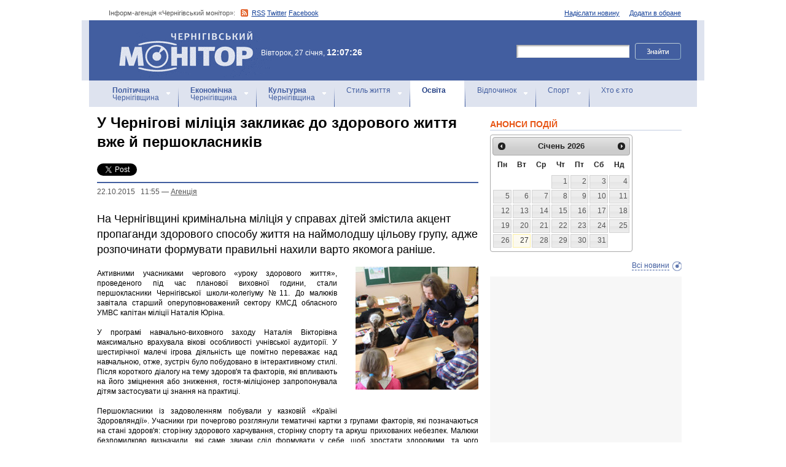

--- FILE ---
content_type: text/html; charset=windows-1251
request_url: https://monitor.cn.ua/ua/education/38808
body_size: 8784
content:
<!DOCTYPE html PUBLIC "-//W3C//DTD XHTML 1.0 Transitional//EN"
        "http://www.w3.org/TR/xhtml1/DTD/xhtml1-transitional.dtd">
<html xmlns="http://www.w3.org/1999/xhtml">
<html xmlns:fb="http://ogp.me/ns/fb#">

<head>
<title>У Чернігові міліція закликає до здорового життя вже й першокласників</title>
<!-- metas -->
<meta http-equiv="Content-Type" content="text/html; charset=windows-1251" />
<meta http-equiv="Content-Language" content="ru" />
<meta name="copyright" content="copyright 2018 monitor.cn.ua" />
<meta name="description" content="На Чернігівщині кримінальна міліція у справах дітей змістила акцент пропаганди здорового способу життя на наймолодшу цільову групу, адже розпочинати формувати правильні нахили варто якомога раніше." />
<meta name="keywords" content="" />
<meta name="author" content="Інформ-агенція «Чернігівський монітор» - monitor.cn.ua"/>
<meta name="robots" content="all" />
<meta property="og:title" content="У Чернігові міліція закликає до здорового життя вже й першокласників" />
<meta property="og:description" content="На Чернігівщині кримінальна міліція у справах дітей змістила акцент пропаганди здорового способу життя на наймолодшу цільову групу, адже розпочинати формувати правильні нахили варто якомога раніше." />
<meta property="og:type" content="politician" />
<meta property="og:url" content="https://" />
<meta property="og:image" content="https:///uploads/12067-s.jpg" />
<meta property="og:site_name" content="Чернігівський монітор" />
<meta property="fb:admins" content="100002761823773" />
<meta name="google-site-verification" content="cHDdAVVXD7tt76yH2IIAeuPlqzQ5-kzcaTuJfn4xAB4" />
<meta name='yandex-verification' content='640e0d85a380d2a2' />
<link rel="Shortcut Icon" type="image/x-icon" href="/favicon.ico" />
<!-- links -->
<link rel="stylesheet" type="text/css" media="screen,projection" href="/css/master.css" />
<link rel="stylesheet" type="text/css" media="print" href="/css/print.css" />
<link rel="alternate" type="application/rss+xml" title="Інформ-агенція «Чернігівський монітор» - rss" href="https://monitor.cn.ua/news.xml" />

<script src="https://ajax.googleapis.com/ajax/libs/jquery/1.6.4/jquery.js" type="text/javascript" charset="utf-8"></script>
<script src="https://ajax.googleapis.com/ajax/libs/jqueryui/1.8/jquery-ui.min.js"></script>
<script src="/js/jquery.ui.datepicker-uk.js"></script>
<link href="/css/jquery-ui.css" rel="stylesheet" type="text/css"/>
<script src="/js/cufon-yui.js" type="text/javascript" charset="utf-8"></script>
<script src="/js/CharterC_700.font.js" type="text/javascript" charset="utf-8"></script>
<script src="/js/jcarousellite_1.0.1.pack.js" type="text/javascript" charset="utf-8"></script>
<script src="/js/common.js" type="text/javascript" charset="utf-8"></script>
<script type="text/javascript" src="/js/jquery.featureList-1.0.0.js"></script>
<script src="/js/jquery.pikachoose.js" type="text/javascript" charset="utf-8"></script>
<script language="javascript">
$(document).ready(
function (){
$("#pikame").PikaChoose({ carousel:true});
});
</script>

<!--[if lte IE 7]>
<link rel="stylesheet" type="text/css" media="screen,projection" href="/css/ie.css" />
<script src="/js/ie.js" type="text/javascript" charset="utf-8"></script>
<![endif]-->


<script type="text/javascript">
$(document).ready(function() {	

	//Show Banner
	$(".main_image .desc").show(); //Show Banner
	$(".main_image .block").animate({ opacity: 0.85 }, 1 ); //Set Opacity

	//Click and Hover events for thumbnail list
	$(".image_thumb ul li:first").addClass('active'); 
	$(".image_thumb ul li").click(function(){ 
		//Set Variables
		var imgAlt = $(this).find('img').attr("alt"); //Get Alt Tag of Image
		var imgTitle = $(this).find('a').attr("href"); //Get Main Image URL
		var imgDesc = $(this).find('.block').html(); 	//Get HTML of block
		var imgDescHeight = $(".main_image").find('.block').height();	//Calculate height of block	
		
		if ($(this).is(".active")) {  //If it's already active, then...
			return false; // Don't click through
		} else {
			//Animate the Teaser				
			$(".main_image .block").animate({ opacity: 0, marginBottom: -imgDescHeight }, 250 , function() {
				$(".main_image .block").html(imgDesc).animate({ opacity: 0.85,	marginBottom: "0" }, 250 );
				$(".main_image img").attr({ src: imgTitle , alt: imgAlt});
			});
		}
		
		$(".image_thumb ul li").removeClass('active'); //Remove class of 'active' on all lists
		$(this).addClass('active');  //add class of 'active' on this list only
		return false;
		
	}) .hover(function(){
		$(this).addClass('hover');
		}, function() {
		$(this).removeClass('hover');
	});
			
	//Toggle Teaser
	$("a.collapse").click(function(){
		$(".main_image .block").slideToggle();
		$("a.collapse").toggleClass("show");
	});
	
	
	
});//Close Function
</script>
<style>
div#feature_list {
			width: 620px;
			height: 319px;
			overflow: hidden;
			position: relative;
			 
		}

		div#feature_list ul {
			position: absolute;
			top: 0;
			list-style: none;	
			padding: 0;
			margin: 0;
		}

		ul#tabs {
			left: 0;
			z-index: 2;
			width: 280px;
		}

		ul#tabs li {
			font-size: 12px;
			font-family: Arial;
			 
		}
		
		ul#tabs li h3{
			font-size:10px;
			font-style:normal;
			}
		
		 

		ul#tabs li a {
			color: #425ea0;
			text-decoration: none;	
			display: block;
			font-style:italic;
			padding: 10px 25px 10px 10px;
			height: 60px;
			outline: none;
			background:  url('i/feature-tab.png') no-repeat;
		}

		ul#tabs li a:hover {
			text-decoration: underline;
		}

		ul#tabs li a.current {
			background:  url('i/feature-tab-current.png') no-repeat;
			color: #000;
		}
		
 		ul#tabs li a.current:hover {
			text-decoration: none;
			cursor: default;
		}

		ul#output {
			right: 0;
			margin:0; padding:0;
			width: 360px;
			height: 320px;
			position: relative; background:#e5edfe;
		}

		ul#output li {
			position: absolute;
			width: 360px;
			height:360px;
		}
			ul#output li p {
				display:none;

		}
		
		ul#output li:hover p {
				display:block;
				position:absolute;
				line-height:14px;
				width: 320px;
				padding:10px 10px 10px 40px;
				background:url(i/transparent.png) repeat;
				bottom:41px;
		}


		ul#output li a{  display:block; color:#fff; text-decoration:none}
	</style>
	<script language="javascript">
		$(document).ready(function() {

			$.featureList(
				$("#tabs li a"),
				$("#output li"), {
					start_item	:	1
				}
			);

			/*
			
			// Alternative

			
			$('#tabs li a').featureList({
				output			:	'#output li',
				start_item		:	1
			});

			*/

		});
		

	</script>
</head>

<body>



<div id="fb-root"></div>
<script>(function(d, s, id) {
  var js, fjs = d.getElementsByTagName(s)[0];
  if (d.getElementById(id)) return;
  js = d.createElement(s); js.id = id;
  js.src = "//connect.facebook.net/ru_RU/sdk.js#xfbml=1&version=v2.4&appId=170830226325048";
  fjs.parentNode.insertBefore(js, fjs);
}(document, 'script', 'facebook-jssdk'));</script>
<!-- BEGIN #topbanner --><div class="topbanner"><div class="in"></div></div>
<!-- END #topbanner -->	

<!-- BEGIN #header -->
<div class="header">
	<!-- BEGIN #assort -->
	<div class="in assort">
		<ul class="acts">
			<li><a href="#">Додати в обране</a></li>
			<li><a href="/ua/contacts">Надіслати новину</a></li>
 		</ul>
		<p><span class="date">Інформ-агенція «Чернігівський монітор»: </span> <a href="https://monitor.cn.ua/news.xml" class="rss">RSS</a> <a href="https://twitter.com/cgmonitor" rel="nofollow">Twitter</a> <a href="https://www.facebook.com/pages/%D0%A7%D0%B5%D1%80%D0%BD%D1%96%D0%B3%D1%96%D0%B2%D1%81%D1%8C%D0%BA%D0%B8%D0%B9-%D0%BC%D0%BE%D0%BD%D1%96%D1%82%D0%BE%D1%80/190576700970099" rel="nofollow">Facebook</a></p>
	</div>
	<!-- END #assort -->
	<!-- BEGIN #heading -->
	<div class="heading"><div class="in">
		<h1><a href="https://monitor.cn.ua/" title="Новини Чернігівщини">Інформ-агенція «Чернігівський монітор»<span></span></a></h1>
        <p class="time">Вівторок, 27 січня, <span>12:07:26</span></p>
		<form action="https://monitor.cn.ua/googlesearch" class="f-search" accept-charset="UTF-8">
<input type="hidden" name="cx" value="partner-pub-5061379040510625:14yxeoav19x" />
<input type="hidden" name="cof" value="FORID:10" />
<input type="hidden" name="ie" value="UTF-8" />
			<fieldset>
				<legend>Пошук</legend>
				<p class="row"><input type="text" id="ff1" class="inp" name="q" /> <input type="image" src="/i/search-btn.png" value="Шукати" /></p>
				<!--p class="advsearch"><a href="#">Разширений пошук</a></p-->
			</fieldset>
		</form>
	</div></div>
	<!-- END #heading -->
	<!-- BEGIN #nav -->
	<div class="nav"><div class="in">
		<ul class="navigation">
			<li><a href="/ua/politics" title="Чернігівський Політика"><strong>Політична</strong><br />Чернігівщина</a></li>      
			<li><a href="/ua/economics" title="Чернігівська Економіка"><strong>Економічна</strong><br />Чернігівщина</a></a></li>      
			<li><a href="/ua/culture" title="Чернігівська Культура"><strong>Культурна</strong><br />Чернігівщина</a></li>      
			<li><a href="/ua/style" title="Чернігівський Стиль життя">Стиль життя</a></li>      
			<li><a href="/ua/education" class="here" title="Чернігівський Освіта">Освіта</a></li>      
			<li><a href="/ua/rest" title="Чернігівський Відпочинок">Відпочинок</a></li>      
			<li><a href="/ua/sport" title="Чернігівський Спорт">Спорт</a></li>      
			<li class="last"><a href="/ua/characters" title="Хто є хто">Хто є хто</a></li>      
			
		</ul>
		
		
	</div></div>
	<!-- END #nav -->
</div>
<!-- END #header -->

<!-- BEGIN #page -->
<div class="page section-page"><div class="in">

	<!-- BEGIN #content -->
	<div class="content" style="position:relative;">
		<div style="padding:10px; text-align:center; display:block; margin-top:100px; width:310px; position:absolute; bottom:0; right:15px; "></div>
		<!-- BEGIN #main -->
		<div class="main"><div class="inc" >
					
					









<div class="post">			<!-- BEGIN #post -->
			<div class="post">
				<h1>У Чернігові міліція закликає до здорового життя вже й першокласників</h1>
				<div style="margin-bottom:10px;">
					<table border="0" cellspacing="0" cellpadding="2">
					  <tr>
						<td>
							<a href="https://twitter.com/share" class="twitter-share-button" data-count="horizontal" data-via="monitorCnUA">Tweet</a><script type="text/javascript" src="//platform.twitter.com/widgets.js"></script>
						</td>
						<td style="padding: 0 0 0 15px;">
						<div class="fb-like" data-href="" data-layout="button_count" data-action="like" data-show-faces="true" data-share="true"></div>

						</td>
						<td style="padding: 0 0 0 15px;">
							<!-- Place this tag in your head or just before your close body tag -->
							<script type="text/javascript" src="https://apis.google.com/js/plusone.js">							</script>

							<!-- Place this tag where you want the +1 button to render -->
							<g:plusone size="medium" href=""></g:plusone>

							<!-- Place this render call where appropriate -->
							<script type="text/javascript">gapi.plusone.go();</script>
						</td>
						<td>
							
						</td>
					  </tr>
					</table>
				</div>
                <p class="meta"> <a href="/ua/archive?date=2015-10-22" style='text-decoration:none' title="Новости Чернигова 22.10.2015 &nbsp; 11:55 - Агенцiя">22.10.2015 &nbsp; 11:55</a> &#8212; <a href="/ua/author-1">Агенцiя</a></p>
				<p class="imp">На Чернігівщині кримінальна міліція у справах дітей змістила акцент пропаганди здорового способу життя на наймолодшу цільову групу, адже розпочинати формувати правильні нахили варто якомога раніше.</p>
				
				<!-- BEGIN #postin -->
				<div class="postin postinalt">
					<!-- BEGIN #photo -->
					<div class="photo">
						<img src="/uploads/12067-m.jpg" alt="" />
					</div>
					<!-- END #photo -->
					 
					
				</div>
				<!-- END #postin -->
				
				
				
				<p style="text-align: justify;">Активними учасниками чергового &laquo;уроку здорового життя&raquo;, проведеного під час планової виховної години, стали першокласники Чернігівської школи-колегіуму №11. До малюків завітала старший оперуповноважений сектору КМСД обласного УМВС капітан міліції Наталія Юріна.<br />
<br />
У програмі навчально-виховного заходу Наталія Вікторівна максимально врахувала вікові особливості учнівської аудиторії. У шестирічної малечі ігрова діяльність ще помітно переважає над навчальною, отже, зустріч було побудовано в інтерактивному стилі. Після короткого діалогу на тему здоров'я та факторів, які впливають на його зміцнення або зниження, гостя-міліціонер запропонувала дітям застосувати ці знання на практиці.<br />
<br />
Першокласники із задоволенням побували у казковій &laquo;Країні Здоровляндії&raquo;. Учасники гри почергово розглянули тематичні картки з групами факторів, які позначаються на стані здоров'я: сторінку здорового харчування, сторінку спорту та аркуш прихованих небезпек. Малюки безпомилково визначили, які саме звички слід формувати у себе, щоб зростати здоровими, та чого неодмінно уникати. За підсумками цього міні-турніру кращі гравці отримали символічні призи - необхідне кожному школярикові письмове приладдя.<br />
<br />
Наступним етапом виховного заходу стало спільне &laquo;вирощування здорового дерева&raquo;. Працівник міліції запропонувала кожному першокласникові зобразити на папері якийсь із елементів, які вкупі допомагають дитині зростати здоровою. Найменші школярики захоплено малювали фрукти й овочі, спортивне знаряддя, фігурку спортсмена за виконанням вправи і навіть світлофор та &laquo;зебру&raquo; пішохідного переходу - словом, охоче втілювали щойно здобуті на уроці знання. Всі папірці прикрасили силует дерева, зображений на аркуші ватманського паперу.<br />
<br />
За спільною згодою учасники виховного заходу залишили це дерево у класі, аби &laquo;зростало&raquo;. В міру збільшення життєвого досвіду та обсягу тематичних знань у школяриків на цьому, тепер вже агітаційному, плакаті додаватиметься нове &laquo;листя&raquo; з дитячих малюночків.</p>
				
				<!-- BEGIN #aftepost -->

				<!-- END #aftepost -->
				
				
			</div>
			<!-- END #post -->

<fb:comments  num_posts="10" width="620"></fb:comments>

<!-- http:// -->
<div class="cbanner cbanneralt1">
				<div class="banner">
				 
				

<script async src="//pagead2.googlesyndication.com/pagead/js/adsbygoogle.js"></script>
<ins class="adsbygoogle"
     style="display:block; text-align:center;"
     data-ad-format="fluid"
     data-ad-layout="in-article"
     data-ad-client="ca-pub-8199331798956878"
     data-ad-slot="8909598849"></ins>
<script>
     (adsbygoogle = window.adsbygoogle || []).push({});
</script>
				</div>
			</div>
			
					<div class="related">
						<h3>Схожі матеріали інформ-агенції «Чернігівський монітор»</h3>
						<ul>
						
							<li><a href="/ua/education/104348">Зимові канікули в школах Чернігова продовжено до 16 січня</a></li>
						
							<li><a href="/ua/education/104342"> У Прилуцькій гімназії №13 облаштували протирадіаційне укриття</a></li>
						
							<li><a href="/ua/education/104334">Інклюзія в дії: ресурсні простори Сновського ліцею</a></li>
						
							<li><a href="/ua/education/104257">Укриття, харчоблок і осередок «Захисту України»: які новини в ліцеях у Тупичеві і Городні</a></li>
						
							<li><a href="/ua/education/104229">Учителька математики з Чернігова Світлана Петренко стала переможницею національної премії «Вчитель року 2025»</a></li>
						
							<li><a href="/ua/education/104221">Громади Чернігівщини отримали 17 новеньких шкільних автобусів</a></li>
						
							<li><a href="/ua/education/104211">Заступниця міського голови Вікторія Пекур провела зустріч із батьківською спільнотою щодо функціонування чернігівських шкіл і садків</a></li>
						
						</ul>
					</div>
			
                    
                    <div class="category categorysection">
				<h2>Останні новини Чернігівщини</h2>
				
				<div class="hentry">
					<div class="c">
						<h3><a href="/ua/style/104421">Чернігівські теплоенергетики долучилися до ліквідації наслідків атак на енергосистему Києва</a> <span>10:58</span></h3>
						<p>Зведена бригада у складі 12 спеціалістів КП «Теплокомуненерго» та АТ «Облтеплокомуненерго» працює зараз у місті Києві з метою надання допомоги у ліквідації наслідків масованих атак на об’єкти енергетичної інфраструктури.
</p>
					</div>
				</div>
        			    
				
				<div class="hentry">
					<div class="c">
						<h3><a href="/ua/style/104420">Чернігівські медійниці вчились впевнено триматися в кадрі у Медіабазі ІМІ</a> <span>10:47</span></h3>
						<p>
Практичні вправи, спрямовані на те, щоб природно почуватися перед камерою, відпрацювали медійниці Чернігова під час майстеркласу з акторської майстерності. Захід організував регіональний хаб Інституту масової інформації «Медіабаза Чернігів».</p>
					</div>
				</div>
        			    
				
				<div class="hentry">
					<img src="/uploads/34270-s.jpg" alt="До 1,5 млн грн на власну справу: стартував конкурс грантів для ветеранського бізнесу «Варто: 4 роки підтримки»" />
					<div class="c">
						<h3><a href="/ua/style/104419">До 1,5 млн грн на власну справу: стартував конкурс грантів для ветеранського бізнесу «Варто: 4 роки підтримки»</a> <span>10:45</span></h3>
						<p>
Український ветеранський фонд Мінветеранів запускає нову грантову програму для ветеранів і ветеранок. Переможці можуть отримати фінансування для старту або розвитку свого бізнесу в розмірі від 500 тисяч до 1,5 мільйона гривень.</p>
					</div>
				</div>
        			    
				
				<div class="hentry">
					<div class="c">
						<h3><a href="/ua/style/104418"> Чернігівщину відвідали шведські партнери: у фокусі – підтримка енергетики</a> <span>10:32</span></h3>
						<p>
Учора з візитом на Чернігівщині побували представники Посольства Швеції в Україні, Шведського агентства з питань міжнародної співпраці та розвитку (Sida) і Програми «Партнерство за сильну Україну».</p>
					</div>
				</div>
        			    
				
				<div class="hentry">
					<div class="c">
						<h3><a href="/ua/style/104417">Надзвичайні ситуації в області за минулу добу</a> <span>09:34</span></h3>
						<p>Протягом минулої доби зареєстровано 8 небезпечних подій, а саме:  8 пожеж. Внаслідок цих подій загинули  2 особи та 2 особи постраждали.</p>
					</div>
				</div>
        			    
				
			</div>
			<!-- END #category -->
</div>








					


					

					
					
					
					
					
					
					
					

					

		</div></div>
		<!-- END #main -->
		
		<!-- BEGIN #sec -->
		<div class="sec"><div class="inc">
			
           <h2>АНОНСИ ПОДІЙ</h2>
		
	    <div id="datepicker"></div>
            <div class="b b-anonce">
            <ul class="b-news" id="anonce">
            
            </ul>
            <p class="more"><a href='/ua/news' title="Новини Чернігів">Всі новини</a></p>
			
		
			<!-- BEGIN #rbanner -->
			<div class="rbanner">
				<div class="banner ">
                <script async src="//pagead2.googlesyndication.com/pagead/js/adsbygoogle.js"></script>
<!-- New Test -->
<ins class="adsbygoogle"
     style="display:inline-block;width:240px;height:400px"
     data-ad-client="ca-pub-8199331798956878"
     data-ad-slot="9458897644"></ins>
<script>
(adsbygoogle = window.adsbygoogle || []).push({});
</script>
<!-- m3 -->
 
                </div>
			</div>
			<!--END #rbanner -->
			
			<!-- BEGIN #b -->
			<div class="b ">
            <h2>   </h2>
            <p style="padding:10px 0; text-align:center;">
            	<noindex><a href="https://twitter.com/cgmonitor" rel="nofollow"><img src="/i/twitter-monitor.png" width="31" height="31" /></a></noindex>
                <noindex><a rel="nofollow" href="https://www.facebook.com/pages/%D0%A7%D0%B5%D1%80%D0%BD%D1%96%D0%B3%D1%96%D0%B2%D1%81%D1%8C%D0%BA%D0%B8%D0%B9-%D0%BC%D0%BE%D0%BD%D1%96%D1%82%D0%BE%D1%80/190576700970099"><img src="/i/facebook-monitor.png" width="35" height="34" /></a></noindex>
                <noindex><a href="https://www.youtube.com/user/cgmonitor" rel="nofollow"><img src="/i/youtube-monitor.png" width="32" height="32" /></a></noindex>
                <a href="https://monitor.cn.ua/news.xml"><img src="/i/rss-monitor.png" width="32" height="32" /></a>
            </p>
            
            <iframe src="//www.facebook.com/plugins/likebox.php?href=http%3A%2F%2Fwww.facebook.com%2Fpages%2F%25D0%25A7%25D0%25B5%25D1%2580%25D0%25BD%25D1%2596%25D0%25B3%25D1%2596%25D0%25B2%25D1%2581%25D1%258C%25D0%25BA%25D0%25B8%25D0%25B9-%25D0%25BC%25D0%25BE%25D0%25BD%25D1%2596%25D1%2582%25D0%25BE%25D1%2580%2F190576700970099%3Fref%3Dpb&amp;width=310&amp;colorscheme=light&amp;show_faces=true&amp;border_color&amp;stream=false&amp;header=false&amp;height=258" scrolling="no" frameborder="0" style="border:none; overflow:hidden; width:310px; height:258px;" allowTransparency="true"></iframe>
			<div style="clear:both;"></div>
            
            
			</div>
			<!-- END #b -->
			
			
		</div></div>
		<!-- END #sec -->
		
		
	</div>
	<!-- END #content -->
</div></div>
<!-- END #page -->


            

<p align="center" style="text-align:center padding:10px; clear:both;">


<script async src="//pagead2.googlesyndication.com/pagead/js/adsbygoogle.js"></script>
<!-- test bottom monitor -->
<ins class="adsbygoogle"
     style="display:block"
     data-ad-client="ca-pub-8199331798956878"
     data-ad-slot="3133162449"
     data-ad-format="auto"></ins>
<script>
(adsbygoogle = window.adsbygoogle || []).push({});
</script>



<!-- BEGIN #footer -->
<div class="footer">
	 
	<!-- BEGIN #foot -->
	<div class="foot"><div class="in" style="background:none"><div class="in1"><div class="in2">
		<p><img src="/i/sm-logo.png" width="81" height="23" align="absmiddle" /> © 2005-2026 <a href="https://monitor.cn.ua/">Інформ-агенція «Чернігівський монітор»</a></p>
		<p class="foot-partners">




</p>
		<p class="foot-links"><a href="/ua/about">Про проект</a>   |   <a href="/ua/advertising">Реклама</a>   |   <a href="/ua/parnters">Партнери</a>   |   <a href="/ua/contacts">Контакти</a>   |   <a href="/ua/archive">Архів</a>    
		<small></small>
		<p class="foot-copy">Всі права на матеріали, які містить цей сайт, охороняються у відповідності із законодавством України, в тому числі, про авторське право і суміжні права. Використання матерiалiв monitor.cn.ua дозволяється за умови посилання. Для iнтернет-видань обов'язковим є гiперпосилання на monitor.cn.ua, відкрите для пошукових систем. Посилання та гіперпосилання повинні міститися виключно в першому чи в другому абзаці тексту.<br />

Матеріали з позначкою (PR) друкуються на правах реклами..</p>
		
		<p class="foot-dev"><a href="https://ua7.net/" target="_blank" title="Custom PHP Development">Web Development</a> by UA7 team</p>
	</div></div></div></div>
	<!-- END #foot -->
</div>
<!-- END #footer -->

<script type="text/javascript">
$(function(){
  $.datepicker.setDefaults($.extend(
    $.datepicker.regional["uk"])
  );
  $("#datepicker").datepicker({
    beforeShow: function(input) {
//      $(input).css("background-color","#ff9");
    },
    onSelect: function(dateText, inst) {
//      $(this).css("background-color","");
    $("#anonce").empty();
    var headID = document.getElementsByTagName("head")[0];
    var oElem = document.createElement('script');
    oElem.setAttribute('type','text/javascript');
    oElem.setAttribute('src', '/archive.js.php?date='+dateText);
    headID.appendChild(oElem);

    },
    onClose: function(dateText, inst) {
//      $(this).css("background-color","");
    }
  });
});
</script>


</body>
<script type="text/javascript">

  var _gaq = _gaq || [];
  _gaq.push(['_setAccount', 'UA-27290777-1']);
  _gaq.push(['_trackPageview']);

  (function() {
    var ga = document.createElement('script'); ga.type = 'text/javascript'; ga.async = true;
    ga.src = ('https:' == document.location.protocol ? 'https://ssl' : 'http://www') + '.google-analytics.com/ga.js';
    var s = document.getElementsByTagName('script')[0]; s.parentNode.insertBefore(ga, s);
  })();

</script>

</html>

--- FILE ---
content_type: text/html; charset=utf-8
request_url: https://accounts.google.com/o/oauth2/postmessageRelay?parent=https%3A%2F%2Fmonitor.cn.ua&jsh=m%3B%2F_%2Fscs%2Fabc-static%2F_%2Fjs%2Fk%3Dgapi.lb.en.2kN9-TZiXrM.O%2Fd%3D1%2Frs%3DAHpOoo_B4hu0FeWRuWHfxnZ3V0WubwN7Qw%2Fm%3D__features__
body_size: 163
content:
<!DOCTYPE html><html><head><title></title><meta http-equiv="content-type" content="text/html; charset=utf-8"><meta http-equiv="X-UA-Compatible" content="IE=edge"><meta name="viewport" content="width=device-width, initial-scale=1, minimum-scale=1, maximum-scale=1, user-scalable=0"><script src='https://ssl.gstatic.com/accounts/o/2580342461-postmessagerelay.js' nonce="KhQ7WFL2E6S94mSmn5uDHQ"></script></head><body><script type="text/javascript" src="https://apis.google.com/js/rpc:shindig_random.js?onload=init" nonce="KhQ7WFL2E6S94mSmn5uDHQ"></script></body></html>

--- FILE ---
content_type: text/html; charset=utf-8
request_url: https://www.google.com/recaptcha/api2/aframe
body_size: 264
content:
<!DOCTYPE HTML><html><head><meta http-equiv="content-type" content="text/html; charset=UTF-8"></head><body><script nonce="tWWof14ta_y2In7CUJLudg">/** Anti-fraud and anti-abuse applications only. See google.com/recaptcha */ try{var clients={'sodar':'https://pagead2.googlesyndication.com/pagead/sodar?'};window.addEventListener("message",function(a){try{if(a.source===window.parent){var b=JSON.parse(a.data);var c=clients[b['id']];if(c){var d=document.createElement('img');d.src=c+b['params']+'&rc='+(localStorage.getItem("rc::a")?sessionStorage.getItem("rc::b"):"");window.document.body.appendChild(d);sessionStorage.setItem("rc::e",parseInt(sessionStorage.getItem("rc::e")||0)+1);localStorage.setItem("rc::h",'1769508449700');}}}catch(b){}});window.parent.postMessage("_grecaptcha_ready", "*");}catch(b){}</script></body></html>

--- FILE ---
content_type: application/javascript
request_url: https://monitor.cn.ua/js/cufon-yui.js
body_size: 5681
content:
/*
 * Copyright (c) 2009 Simo Kinnunen.
 * Licensed under the MIT license.
 */
var Cufon=(function(){var K=function(){return K.replace.apply(null,arguments)};var U=K.DOM={ready:(function(){var Z=false,b={loaded:1,complete:1};var Y=[],a=function(){if(Z){return}Z=true;for(var c;c=Y.shift();c()){}};if(document.addEventListener){document.addEventListener("DOMContentLoaded",a,false);window.addEventListener("pageshow",a,false)}if(!window.opera&&document.readyState){(function(){b[document.readyState]?a():setTimeout(arguments.callee,10)})()}if(document.readyState&&document.createStyleSheet){(function(){try{document.body.doScroll("left");a()}catch(c){setTimeout(arguments.callee,1)}})()}O(window,"load",a);return function(c){if(!arguments.length){a()}else{Z?c():Y.push(c)}}})()};var L=K.CSS={Size:function(Z,Y){this.value=parseFloat(Z);this.unit=String(Z).match(/[a-z%]*$/)[0]||"px";this.convert=function(a){return a/Y*this.value};this.convertFrom=function(a){return a/this.value*Y};this.toString=function(){return this.value+this.unit}},getStyle:function(Z){var Y=document.defaultView;if(Y&&Y.getComputedStyle){return new A(Y.getComputedStyle(Z,null))}if(Z.currentStyle){return new A(Z.currentStyle)}return new A(Z.style)},quotedList:I(function(b){var a=[],Z=/\s*((["'])([\s\S]*?[^\\])\2|[^,]+)\s*/g,Y;while(Y=Z.exec(b)){a.push(Y[3]||Y[1])}return a}),ready:(function(){var a=false;var Z=[],b=function(){a=true;for(var d;d=Z.shift();d()){}};var Y=Object.prototype.propertyIsEnumerable?F("style"):{length:0};var c=F("link");U.ready(function(){var g=0,f;for(var e=0,d=c.length;f=c[e],e<d;++e){if(!f.disabled&&f.rel.toLowerCase()=="stylesheet"){++g}}if(document.styleSheets.length>=Y.length+g){b()}else{setTimeout(arguments.callee,10)}});return function(d){if(a){d()}else{Z.push(d)}}})(),supports:function(a,Z){var Y=document.createElement("span").style;if(Y[a]===undefined){return false}Y[a]=Z;return Y[a]===Z},textAlign:function(b,a,Y,Z){if(a.get("textAlign")=="right"){if(Y>0){b=" "+b}}else{if(Y<Z-1){b+=" "}}return b},textDecoration:function(d,c){if(!c){c=this.getStyle(d)}var Z={underline:null,overline:null,"line-through":null};for(var Y=d;Y.parentNode&&Y.parentNode.nodeType==1;){var b=true;for(var a in Z){if(Z[a]){continue}if(c.get("textDecoration").indexOf(a)!=-1){Z[a]=c.get("color")}b=false}if(b){break}c=this.getStyle(Y=Y.parentNode)}return Z},textShadow:I(function(c){if(c=="none"){return null}var b=[],d={},Y,Z=0;var a=/(#[a-f0-9]+|[a-z]+\(.*?\)|[a-z]+)|(-?[\d.]+[a-z%]*)|,/ig;while(Y=a.exec(c)){if(Y[0]==","){b.push(d);d={},Z=0}else{if(Y[1]){d.color=Y[1]}else{d[["offX","offY","blur"][Z++]]=Y[2]}}}b.push(d);return b}),color:I(function(Z){var Y={};Y.color=Z.replace(/^rgba\((.*?),\s*([\d.]+)\)/,function(b,a,c){Y.opacity=parseFloat(c);return"rgb("+a+")"});return Y}),textTransform:function(Z,Y){return Z[{uppercase:"toUpperCase",lowercase:"toLowerCase"}[Y.get("textTransform")]||"toString"]()}};function Q(Z){var Y=this.face=Z.face;this.glyphs=Z.glyphs;this.w=Z.w;this.baseSize=parseInt(Y["units-per-em"],10);this.family=Y["font-family"].toLowerCase();this.weight=Y["font-weight"];this.style=Y["font-style"]||"normal";this.viewBox=(function(){var b=Y.bbox.split(/\s+/);var a={minX:parseInt(b[0],10),minY:parseInt(b[1],10),maxX:parseInt(b[2],10),maxY:parseInt(b[3],10)};a.width=a.maxX-a.minX,a.height=a.maxY-a.minY;a.toString=function(){return[this.minX,this.minY,this.width,this.height].join(" ")};return a})();this.ascent=-parseInt(Y.ascent,10);this.descent=-parseInt(Y.descent,10);this.height=-this.ascent+this.descent}function E(){var Z={},Y={oblique:"italic",italic:"oblique"};this.add=function(a){(Z[a.style]||(Z[a.style]={}))[a.weight]=a};this.get=function(e,f){var d=Z[e]||Z[Y[e]]||Z.normal||Z.italic||Z.oblique;if(!d){return null}f={normal:400,bold:700}[f]||parseInt(f,10);if(d[f]){return d[f]}var b={1:1,99:0}[f%100],h=[],c,a;if(b===undefined){b=f>400}if(f==500){f=400}for(var g in d){g=parseInt(g,10);if(!c||g<c){c=g}if(!a||g>a){a=g}h.push(g)}if(f<c){f=c}if(f>a){f=a}h.sort(function(j,i){return(b?(j>f&&i>f)?j<i:j>i:(j<f&&i<f)?j>i:j<i)?-1:1});return d[h[0]]}}function P(){function a(c,d){if(c.contains){return c.contains(d)}return c.compareDocumentPosition(d)&16}function Y(d){var c=d.relatedTarget;if(!c||a(this,c)){return}Z(this)}function b(c){Z(this)}function Z(c){setTimeout(function(){K.replace(c,D.get(c).options,true)},10)}this.attach=function(c){if(c.onmouseenter===undefined){O(c,"mouseover",Y);O(c,"mouseout",Y)}else{O(c,"mouseenter",b);O(c,"mouseleave",b)}}}function X(){var a={},Y=0;function Z(b){return b.cufid||(b.cufid=++Y)}this.get=function(b){var c=Z(b);return a[c]||(a[c]={})}}function A(Y){var a={},Z={};this.get=function(b){return a[b]!=undefined?a[b]:Y[b]};this.getSize=function(c,b){return Z[c]||(Z[c]=new L.Size(this.get(c),b))};this.extend=function(b){for(var c in b){a[c]=b[c]}return this}}function O(Z,Y,a){if(Z.addEventListener){Z.addEventListener(Y,a,false)}else{if(Z.attachEvent){Z.attachEvent("on"+Y,function(){return a.call(Z,window.event)})}}}function R(Z,Y){var a=D.get(Z);if(a.options){return Z}if(Y.hover&&Y.hoverables[Z.nodeName.toLowerCase()]){B.attach(Z)}a.options=Y;return Z}function I(Y){var Z={};return function(a){if(!Z.hasOwnProperty(a)){Z[a]=Y.apply(null,arguments)}return Z[a]}}function C(d,c){if(!c){c=L.getStyle(d)}var Z=L.quotedList(c.get("fontFamily").toLowerCase()),b;for(var a=0,Y=Z.length;a<Y;++a){b=Z[a];if(H[b]){return H[b].get(c.get("fontStyle"),c.get("fontWeight"))}}return null}function F(Y){return document.getElementsByTagName(Y)}function G(){var Y={},b;for(var a=0,Z=arguments.length;a<Z;++a){for(b in arguments[a]){Y[b]=arguments[a][b]}}return Y}function M(b,k,Z,m,c,a){var j=m.separate;if(j=="none"){return W[m.engine].apply(null,arguments)}var h=document.createDocumentFragment(),e;var f=k.split(N[j]),Y=(j=="words");if(Y&&S){if(/^\s/.test(k)){f.unshift("")}if(/\s$/.test(k)){f.push("")}}for(var g=0,d=f.length;g<d;++g){e=W[m.engine](b,Y?L.textAlign(f[g],Z,g,d):f[g],Z,m,c,a,g<d-1);if(e){h.appendChild(e)}}return h}function J(Z,g){var a,Y,d,f;for(var b=R(Z,g).firstChild;b;b=d){d=b.nextSibling;f=false;if(b.nodeType==1){if(!b.firstChild){continue}if(!/cufon/.test(b.className)){arguments.callee(b,g);continue}else{f=true}}if(!Y){Y=L.getStyle(Z).extend(g)}if(!a){a=C(Z,Y)}if(!a){continue}if(f){W[g.engine](a,null,Y,g,b,Z);continue}var e=b.data;if(e===""){continue}var c=M(a,e,Y,g,b,Z);if(c){b.parentNode.replaceChild(c,b)}else{b.parentNode.removeChild(b)}}}var S=" ".split(/\s+/).length==0;var D=new X();var B=new P();var V=[];var W={},H={},T={enableTextDecoration:false,engine:null,hover:false,hoverables:{a:true},printable:true,selector:(window.Sizzle||(window.jQuery&&function(Y){return jQuery(Y)})||(window.dojo&&dojo.query)||(window.$$&&function(Y){return $$(Y)})||(window.$&&function(Y){return $(Y)})||(document.querySelectorAll&&function(Y){return document.querySelectorAll(Y)})||F),separate:"words",textShadow:"none"};var N={words:/\s+/,characters:""};K.now=function(){U.ready();return K};K.refresh=function(){var a=V.splice(0,V.length);for(var Z=0,Y=a.length;Z<Y;++Z){K.replace.apply(null,a[Z])}return K};K.registerEngine=function(Z,Y){if(!Y){return K}W[Z]=Y;return K.set("engine",Z)};K.registerFont=function(a){var Y=new Q(a),Z=Y.family;if(!H[Z]){H[Z]=new E()}H[Z].add(Y);return K.set("fontFamily",'"'+Z+'"')};K.replace=function(a,Z,Y){Z=G(T,Z);if(!Z.engine){return K}if(typeof Z.textShadow=="string"){Z.textShadow=L.textShadow(Z.textShadow)}if(!Y){V.push(arguments)}if(a.nodeType||typeof a=="string"){a=[a]}L.ready(function(){for(var c=0,b=a.length;c<b;++c){var d=a[c];if(typeof d=="string"){K.replace(Z.selector(d),Z,true)}else{J(d,Z)}}});return K};K.set=function(Y,Z){T[Y]=Z;return K};return K})();Cufon.registerEngine("canvas",(function(){var B=document.createElement("canvas");if(!B||!B.getContext||!B.getContext.apply){return}B=null;var A=Cufon.CSS.supports("display","inline-block");var E=!A&&(document.compatMode=="BackCompat"||/frameset|transitional/i.test(document.doctype.publicId));var F=document.createElement("style");F.type="text/css";F.appendChild(document.createTextNode(".cufon-canvas{text-indent:0}@media screen,projection{.cufon-canvas{display:inline;display:inline-block;position:relative;vertical-align:middle"+(E?"":";font-size:1px;line-height:1px")+"}.cufon-canvas .cufon-alt{display:-moz-inline-box;display:inline-block;width:0;height:0;overflow:hidden}"+(A?".cufon-canvas canvas{position:relative}":".cufon-canvas canvas{position:absolute}")+"}@media print{.cufon-canvas{padding:0 !important}.cufon-canvas canvas{display:none}.cufon-canvas .cufon-alt{display:inline}}"));document.getElementsByTagName("head")[0].appendChild(F);function D(O,H){var M=0,L=0;var G=[],N=/([mrvxe])([^a-z]*)/g,J;generate:for(var I=0;J=N.exec(O);++I){var K=J[2].split(",");switch(J[1]){case"v":G[I]={m:"bezierCurveTo",a:[M+~~K[0],L+~~K[1],M+~~K[2],L+~~K[3],M+=~~K[4],L+=~~K[5]]};break;case"r":G[I]={m:"lineTo",a:[M+=~~K[0],L+=~~K[1]]};break;case"m":G[I]={m:"moveTo",a:[M=~~K[0],L=~~K[1]]};break;case"x":G[I]={m:"closePath"};break;case"e":break generate}H[G[I].m].apply(H,G[I].a)}return G}function C(K,J){for(var I=0,H=K.length;I<H;++I){var G=K[I];J[G.m].apply(J,G.a)}}return function(q,T,k,P,X,r){var I=(T===null);var V=q.viewBox;var J=k.getSize("fontSize",q.baseSize);var h=k.get("letterSpacing");h=(h=="normal")?0:J.convertFrom(parseInt(h,10));var W=0,j=0,f=0,R=0;var U=P.textShadow,d=[];if(U){for(var p=0,m=U.length;p<m;++p){var Z=U[p];var c=J.convertFrom(parseFloat(Z.offX));var b=J.convertFrom(parseFloat(Z.offY));d[p]=[c,b];if(b<W){W=b}if(c>j){j=c}if(b>f){f=b}if(c<R){R=c}}}var u=Cufon.CSS.textTransform(I?X.alt:T,k).split("");var G=0,S=null;for(var p=0,m=u.length;p<m;++p){var Q=q.glyphs[u[p]]||q.missingGlyph;if(!Q){continue}G+=S=Number(Q.w||q.w)+h}if(S===null){return null}j+=(V.width-S);R+=V.minX;var O,K;if(I){O=X;K=X.firstChild}else{O=document.createElement("span");O.className="cufon cufon-canvas";O.alt=T;K=document.createElement("canvas");O.appendChild(K);if(P.printable){var n=document.createElement("span");n.className="cufon-alt";n.appendChild(document.createTextNode(T));O.appendChild(n)}}var v=O.style;var a=K.style;var H=J.convert(V.height-W+f);var t=Math.ceil(H);var e=t/H;K.width=Math.ceil(J.convert(G+j-R)*e);K.height=t;W+=V.minY;a.top=Math.round(J.convert(W-q.ascent))+"px";a.left=Math.round(J.convert(R))+"px";var N=Math.ceil(J.convert(G*e))+"px";if(A){v.width=N;v.height=J.convert(q.height)+"px"}else{v.paddingLeft=N;v.paddingBottom=(J.convert(q.height)-1)+"px"}var s=K.getContext("2d"),Y=t/V.height;s.scale(Y,Y);s.translate(-R,-W);s.lineWidth=q.face["underline-thickness"];s.save();function L(i,g){s.strokeStyle=g;s.beginPath();s.moveTo(0,i);s.lineTo(G,i);s.stroke()}var M=P.enableTextDecoration?Cufon.CSS.textDecoration(r,k):{};if(M.underline){L(-q.face["underline-position"],M.underline)}if(M.overline){L(q.ascent,M.overline)}s.fillStyle=k.get("color");function o(){for(var w=0,g=u.length;w<g;++w){var x=q.glyphs[u[w]]||q.missingGlyph;if(!x){continue}s.beginPath();if(x.d){if(x.code){C(x.code,s)}else{x.code=D("m"+x.d,s)}}s.fill();s.translate(Number(x.w||q.w)+h,0)}}if(U){for(var p=0,m=U.length;p<m;++p){var Z=U[p];s.save();s.fillStyle=Z.color;s.translate.apply(s,d[p]);o();s.restore()}}o();s.restore();if(M["line-through"]){L(-q.descent,M["line-through"])}return O}})());Cufon.registerEngine("vml",(function(){if(!document.namespaces){return}if(document.namespaces.cvml==null){document.namespaces.add("cvml","urn:schemas-microsoft-com:vml")}var B=document.createElement("cvml:shape");B.style.behavior="url(#default#VML)";if(!B.coordsize){return}B=null;document.write('<style type="text/css">.cufon-vml-canvas{text-indent:0}@media screen{cvml\\:shape,cvml\\:group,cvml\\:shadow{behavior:url(#default#VML);display:block;antialias:true;position:absolute}.cufon-vml-canvas{position:absolute;text-align:left}.cufon-vml{display:inline-block;position:relative;vertical-align:middle}.cufon-vml .cufon-alt{position:absolute;left:-10000in;font-size:1px}a .cufon-vml{cursor:pointer}}@media print{.cufon-vml *{display:none}.cufon-vml .cufon-alt{display:inline}}</style>');function C(D,E){return A(D,/(?:em|ex|%)$/i.test(E)?"1em":E)}function A(G,H){if(/px$/i.test(H)){return parseFloat(H)}var F=G.style.left,E=G.runtimeStyle.left;G.runtimeStyle.left=G.currentStyle.left;G.style.left=H;var D=G.style.pixelLeft;G.style.left=F;G.runtimeStyle.left=E;return D}return function(s,V,n,S,Z,t,j){var G=(V===null);if(G){V=Z.alt}var X=s.viewBox;var H=n.computedFontSize||(n.computedFontSize=new Cufon.CSS.Size(C(t,n.get("fontSize"))+"px",s.baseSize));var h=n.computedLSpacing;if(h==undefined){h=n.get("letterSpacing");n.computedLSpacing=h=(h=="normal")?0:~~H.convertFrom(A(t,h))}var P,I;if(G){P=Z;I=Z.firstChild}else{P=document.createElement("span");P.className="cufon cufon-vml";P.alt=V;I=document.createElement("span");I.className="cufon-vml-canvas";P.appendChild(I);if(S.printable){var q=document.createElement("span");q.className="cufon-alt";q.appendChild(document.createTextNode(V));P.appendChild(q)}if(!j){P.appendChild(document.createElement("cvml:group"))}}var y=P.style;var c=I.style;var E=H.convert(X.height),v=Math.ceil(E);var g=v/E;var f=X.minX,e=X.minY;c.height=v;c.top=Math.round(H.convert(e-s.ascent));c.left=Math.round(H.convert(f));y.height=H.convert(s.height)+"px";var L=S.enableTextDecoration?Cufon.CSS.textDecoration(t,n):{};var U=n.get("color");var w=Cufon.CSS.textTransform(V,n).split("");var D=0,d=0,M=null;var T,N,W=S.textShadow;for(var r=0,p=0,o=w.length;r<o;++r){T=s.glyphs[w[r]]||s.missingGlyph;if(T){D+=M=~~(T.w||s.w)+h}}if(M===null){return null}var O=-f+D+(X.width-M);var x=H.convert(O*g),m=Math.round(x);var b=O+","+X.height,F;var Y="r"+b+"nsnf";for(r=0;r<o;++r){T=s.glyphs[w[r]]||s.missingGlyph;if(!T){continue}if(G){N=I.childNodes[p];if(N.firstChild){N.removeChild(N.firstChild)}}else{N=document.createElement("cvml:shape");I.appendChild(N)}N.stroked="f";N.coordsize=b;N.coordorigin=F=(f-d)+","+e;N.path=(T.d?"m"+T.d+"xe":"")+"m"+F+Y;N.fillcolor=U;var u=N.style;u.width=m;u.height=v;if(W){var K=W[0],J=W[1];var R=Cufon.CSS.color(K.color),Q;var a=document.createElement("cvml:shadow");a.on="t";a.color=R.color;a.offset=K.offX+","+K.offY;if(J){Q=Cufon.CSS.color(J.color);a.type="double";a.color2=Q.color;a.offset2=J.offX+","+J.offY}a.opacity=R.opacity||(Q&&Q.opacity)||1;N.appendChild(a)}d+=~~(T.w||s.w)+h;++p}y.width=Math.max(Math.ceil(H.convert(D*g)),0);return P}})());